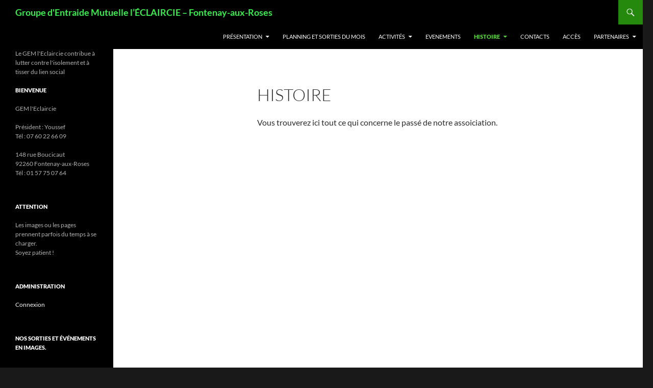

--- FILE ---
content_type: text/html; charset=UTF-8
request_url: https://gemeclaircie.org/histoire/
body_size: 13112
content:
<!DOCTYPE html>
<!--[if IE 7]>
<html class=" optml_no_js ie ie7" lang="fr-FR">
<![endif]-->
<!--[if IE 8]>
<html class="ie ie8" lang="fr-FR">
<![endif]-->
<!--[if !(IE 7) & !(IE 8)]><!-->
<html lang="fr-FR">
<!--<![endif]-->
<head>
	<meta charset="UTF-8">
	<meta name="viewport" content="width=device-width">
	<title>Histoire - Groupe d&#039;Entraide Mutuelle l’ÉCLAIRCIE - Fontenay-aux-Roses</title>
	<link rel="profile" href="https://gmpg.org/xfn/11">
	<link rel="pingback" href="https://gemeclaircie.org/xmlrpc.php">
	<!--[if lt IE 9]>
	<script src="https://gemeclaircie.org/wp-content/themes/twentyfourteen/js/html5.js?ver=3.7.0"></script>
	<![endif]-->
	<meta name='robots' content='index, follow, max-image-preview:large, max-snippet:-1, max-video-preview:-1' />

<!-- Google Tag Manager for WordPress by gtm4wp.com -->
<script data-cfasync="false" data-pagespeed-no-defer>
	var gtm4wp_datalayer_name = "dataLayer";
	var dataLayer = dataLayer || [];
</script>
<!-- End Google Tag Manager for WordPress by gtm4wp.com -->
	<!-- This site is optimized with the Yoast SEO plugin v21.7 - https://yoast.com/wordpress/plugins/seo/ -->
	<link rel="canonical" href="https://gemeclaircie.org/histoire/" />
	<meta property="og:locale" content="fr_FR" />
	<meta property="og:type" content="article" />
	<meta property="og:title" content="Histoire - Groupe d&#039;Entraide Mutuelle l’ÉCLAIRCIE - Fontenay-aux-Roses" />
	<meta property="og:description" content="Vous trouverez ici tout ce qui concerne le passé de notre assoiciation." />
	<meta property="og:url" content="https://gemeclaircie.org/histoire/" />
	<meta property="og:site_name" content="Groupe d&#039;Entraide Mutuelle l’ÉCLAIRCIE - Fontenay-aux-Roses" />
	<meta property="article:modified_time" content="2023-12-31T15:09:02+00:00" />
	<meta name="twitter:card" content="summary_large_image" />
	<script type="application/ld+json" class="yoast-schema-graph">{"@context":"https://schema.org","@graph":[{"@type":"WebPage","@id":"https://gemeclaircie.org/histoire/","url":"https://gemeclaircie.org/histoire/","name":"Histoire - Groupe d&#039;Entraide Mutuelle l’ÉCLAIRCIE - Fontenay-aux-Roses","isPartOf":{"@id":"https://gemeclaircie.org/#website"},"datePublished":"2023-12-31T15:09:01+00:00","dateModified":"2023-12-31T15:09:02+00:00","breadcrumb":{"@id":"https://gemeclaircie.org/histoire/#breadcrumb"},"inLanguage":"fr-FR","potentialAction":[{"@type":"ReadAction","target":["https://gemeclaircie.org/histoire/"]}]},{"@type":"BreadcrumbList","@id":"https://gemeclaircie.org/histoire/#breadcrumb","itemListElement":[{"@type":"ListItem","position":1,"name":"Accueil","item":"https://gemeclaircie.org/"},{"@type":"ListItem","position":2,"name":"Histoire"}]},{"@type":"WebSite","@id":"https://gemeclaircie.org/#website","url":"https://gemeclaircie.org/","name":"Groupe d&#039;Entraide Mutuelle l’ÉCLAIRCIE - Fontenay-aux-Roses","description":"Le GEM l&#039;Eclaircie contribue à lutter contre l&#039;isolement et à tisser du lien social","publisher":{"@id":"https://gemeclaircie.org/#organization"},"potentialAction":[{"@type":"SearchAction","target":{"@type":"EntryPoint","urlTemplate":"https://gemeclaircie.org/?s={search_term_string}"},"query-input":"required name=search_term_string"}],"inLanguage":"fr-FR"},{"@type":"Organization","@id":"https://gemeclaircie.org/#organization","name":"Groupe d&#039;Entraide Mutuelle l’ÉCLAIRCIE - Fontenay-aux-Roses","url":"https://gemeclaircie.org/","logo":{"@type":"ImageObject","inLanguage":"fr-FR","@id":"https://gemeclaircie.org/#/schema/logo/image/","url":"https://mlbmcwrhkmn4.i.optimole.com/w:auto/h:auto/q:mauto/ig:avif/f:best/https://gemeclaircie.org/wp-content/uploads/2022/01/cropped-solidariteLibreDeDroit2.jpg","contentUrl":"https://mlbmcwrhkmn4.i.optimole.com/w:auto/h:auto/q:mauto/ig:avif/f:best/https://gemeclaircie.org/wp-content/uploads/2022/01/cropped-solidariteLibreDeDroit2.jpg","width":512,"height":512,"caption":"Groupe d&#039;Entraide Mutuelle l’ÉCLAIRCIE - Fontenay-aux-Roses"},"image":{"@id":"https://gemeclaircie.org/#/schema/logo/image/"}}]}</script>
	<!-- / Yoast SEO plugin. -->


<link rel='dns-prefetch' href='//mlbmcwrhkmn4.i.optimole.com' />
<link rel='preconnect' href='https://mlbmcwrhkmn4.i.optimole.com' />
<link rel="alternate" type="application/rss+xml" title="Groupe d&#039;Entraide Mutuelle l’ÉCLAIRCIE - Fontenay-aux-Roses &raquo; Flux" href="https://gemeclaircie.org/feed/" />
<link rel="alternate" type="application/rss+xml" title="Groupe d&#039;Entraide Mutuelle l’ÉCLAIRCIE - Fontenay-aux-Roses &raquo; Flux des commentaires" href="https://gemeclaircie.org/comments/feed/" />
<script>
window._wpemojiSettings = {"baseUrl":"https:\/\/s.w.org\/images\/core\/emoji\/14.0.0\/72x72\/","ext":".png","svgUrl":"https:\/\/s.w.org\/images\/core\/emoji\/14.0.0\/svg\/","svgExt":".svg","source":{"concatemoji":"https:\/\/gemeclaircie.org\/wp-includes\/js\/wp-emoji-release.min.js?ver=0613eb8bd67fabad33d7033fcd7224d7"}};
/*! This file is auto-generated */
!function(i,n){var o,s,e;function c(e){try{var t={supportTests:e,timestamp:(new Date).valueOf()};sessionStorage.setItem(o,JSON.stringify(t))}catch(e){}}function p(e,t,n){e.clearRect(0,0,e.canvas.width,e.canvas.height),e.fillText(t,0,0);var t=new Uint32Array(e.getImageData(0,0,e.canvas.width,e.canvas.height).data),r=(e.clearRect(0,0,e.canvas.width,e.canvas.height),e.fillText(n,0,0),new Uint32Array(e.getImageData(0,0,e.canvas.width,e.canvas.height).data));return t.every(function(e,t){return e===r[t]})}function u(e,t,n){switch(t){case"flag":return n(e,"\ud83c\udff3\ufe0f\u200d\u26a7\ufe0f","\ud83c\udff3\ufe0f\u200b\u26a7\ufe0f")?!1:!n(e,"\ud83c\uddfa\ud83c\uddf3","\ud83c\uddfa\u200b\ud83c\uddf3")&&!n(e,"\ud83c\udff4\udb40\udc67\udb40\udc62\udb40\udc65\udb40\udc6e\udb40\udc67\udb40\udc7f","\ud83c\udff4\u200b\udb40\udc67\u200b\udb40\udc62\u200b\udb40\udc65\u200b\udb40\udc6e\u200b\udb40\udc67\u200b\udb40\udc7f");case"emoji":return!n(e,"\ud83e\udef1\ud83c\udffb\u200d\ud83e\udef2\ud83c\udfff","\ud83e\udef1\ud83c\udffb\u200b\ud83e\udef2\ud83c\udfff")}return!1}function f(e,t,n){var r="undefined"!=typeof WorkerGlobalScope&&self instanceof WorkerGlobalScope?new OffscreenCanvas(300,150):i.createElement("canvas"),a=r.getContext("2d",{willReadFrequently:!0}),o=(a.textBaseline="top",a.font="600 32px Arial",{});return e.forEach(function(e){o[e]=t(a,e,n)}),o}function t(e){var t=i.createElement("script");t.src=e,t.defer=!0,i.head.appendChild(t)}"undefined"!=typeof Promise&&(o="wpEmojiSettingsSupports",s=["flag","emoji"],n.supports={everything:!0,everythingExceptFlag:!0},e=new Promise(function(e){i.addEventListener("DOMContentLoaded",e,{once:!0})}),new Promise(function(t){var n=function(){try{var e=JSON.parse(sessionStorage.getItem(o));if("object"==typeof e&&"number"==typeof e.timestamp&&(new Date).valueOf()<e.timestamp+604800&&"object"==typeof e.supportTests)return e.supportTests}catch(e){}return null}();if(!n){if("undefined"!=typeof Worker&&"undefined"!=typeof OffscreenCanvas&&"undefined"!=typeof URL&&URL.createObjectURL&&"undefined"!=typeof Blob)try{var e="postMessage("+f.toString()+"("+[JSON.stringify(s),u.toString(),p.toString()].join(",")+"));",r=new Blob([e],{type:"text/javascript"}),a=new Worker(URL.createObjectURL(r),{name:"wpTestEmojiSupports"});return void(a.onmessage=function(e){c(n=e.data),a.terminate(),t(n)})}catch(e){}c(n=f(s,u,p))}t(n)}).then(function(e){for(var t in e)n.supports[t]=e[t],n.supports.everything=n.supports.everything&&n.supports[t],"flag"!==t&&(n.supports.everythingExceptFlag=n.supports.everythingExceptFlag&&n.supports[t]);n.supports.everythingExceptFlag=n.supports.everythingExceptFlag&&!n.supports.flag,n.DOMReady=!1,n.readyCallback=function(){n.DOMReady=!0}}).then(function(){return e}).then(function(){var e;n.supports.everything||(n.readyCallback(),(e=n.source||{}).concatemoji?t(e.concatemoji):e.wpemoji&&e.twemoji&&(t(e.twemoji),t(e.wpemoji)))}))}((window,document),window._wpemojiSettings);
</script>
<style id='wp-emoji-styles-inline-css'>

	img.wp-smiley, img.emoji {
		display: inline !important;
		border: none !important;
		box-shadow: none !important;
		height: 1em !important;
		width: 1em !important;
		margin: 0 0.07em !important;
		vertical-align: -0.1em !important;
		background: none !important;
		padding: 0 !important;
	}
</style>
<link rel='stylesheet' id='wp-block-library-css' href='https://gemeclaircie.org/wp-includes/css/dist/block-library/style.min.css?ver=0613eb8bd67fabad33d7033fcd7224d7' media='all' />
<style id='wp-block-library-theme-inline-css'>
.wp-block-audio figcaption{color:#555;font-size:13px;text-align:center}.is-dark-theme .wp-block-audio figcaption{color:hsla(0,0%,100%,.65)}.wp-block-audio{margin:0 0 1em}.wp-block-code{border:1px solid #ccc;border-radius:4px;font-family:Menlo,Consolas,monaco,monospace;padding:.8em 1em}.wp-block-embed figcaption{color:#555;font-size:13px;text-align:center}.is-dark-theme .wp-block-embed figcaption{color:hsla(0,0%,100%,.65)}.wp-block-embed{margin:0 0 1em}.blocks-gallery-caption{color:#555;font-size:13px;text-align:center}.is-dark-theme .blocks-gallery-caption{color:hsla(0,0%,100%,.65)}.wp-block-image figcaption{color:#555;font-size:13px;text-align:center}.is-dark-theme .wp-block-image figcaption{color:hsla(0,0%,100%,.65)}.wp-block-image{margin:0 0 1em}.wp-block-pullquote{border-bottom:4px solid;border-top:4px solid;color:currentColor;margin-bottom:1.75em}.wp-block-pullquote cite,.wp-block-pullquote footer,.wp-block-pullquote__citation{color:currentColor;font-size:.8125em;font-style:normal;text-transform:uppercase}.wp-block-quote{border-left:.25em solid;margin:0 0 1.75em;padding-left:1em}.wp-block-quote cite,.wp-block-quote footer{color:currentColor;font-size:.8125em;font-style:normal;position:relative}.wp-block-quote.has-text-align-right{border-left:none;border-right:.25em solid;padding-left:0;padding-right:1em}.wp-block-quote.has-text-align-center{border:none;padding-left:0}.wp-block-quote.is-large,.wp-block-quote.is-style-large,.wp-block-quote.is-style-plain{border:none}.wp-block-search .wp-block-search__label{font-weight:700}.wp-block-search__button{border:1px solid #ccc;padding:.375em .625em}:where(.wp-block-group.has-background){padding:1.25em 2.375em}.wp-block-separator.has-css-opacity{opacity:.4}.wp-block-separator{border:none;border-bottom:2px solid;margin-left:auto;margin-right:auto}.wp-block-separator.has-alpha-channel-opacity{opacity:1}.wp-block-separator:not(.is-style-wide):not(.is-style-dots){width:100px}.wp-block-separator.has-background:not(.is-style-dots){border-bottom:none;height:1px}.wp-block-separator.has-background:not(.is-style-wide):not(.is-style-dots){height:2px}.wp-block-table{margin:0 0 1em}.wp-block-table td,.wp-block-table th{word-break:normal}.wp-block-table figcaption{color:#555;font-size:13px;text-align:center}.is-dark-theme .wp-block-table figcaption{color:hsla(0,0%,100%,.65)}.wp-block-video figcaption{color:#555;font-size:13px;text-align:center}.is-dark-theme .wp-block-video figcaption{color:hsla(0,0%,100%,.65)}.wp-block-video{margin:0 0 1em}.wp-block-template-part.has-background{margin-bottom:0;margin-top:0;padding:1.25em 2.375em}
</style>
<style id='classic-theme-styles-inline-css'>
/*! This file is auto-generated */
.wp-block-button__link{color:#fff;background-color:#32373c;border-radius:9999px;box-shadow:none;text-decoration:none;padding:calc(.667em + 2px) calc(1.333em + 2px);font-size:1.125em}.wp-block-file__button{background:#32373c;color:#fff;text-decoration:none}
</style>
<style id='global-styles-inline-css'>
body{--wp--preset--color--black: #000;--wp--preset--color--cyan-bluish-gray: #abb8c3;--wp--preset--color--white: #fff;--wp--preset--color--pale-pink: #f78da7;--wp--preset--color--vivid-red: #cf2e2e;--wp--preset--color--luminous-vivid-orange: #ff6900;--wp--preset--color--luminous-vivid-amber: #fcb900;--wp--preset--color--light-green-cyan: #7bdcb5;--wp--preset--color--vivid-green-cyan: #00d084;--wp--preset--color--pale-cyan-blue: #8ed1fc;--wp--preset--color--vivid-cyan-blue: #0693e3;--wp--preset--color--vivid-purple: #9b51e0;--wp--preset--color--green: #24890d;--wp--preset--color--dark-gray: #2b2b2b;--wp--preset--color--medium-gray: #767676;--wp--preset--color--light-gray: #f5f5f5;--wp--preset--gradient--vivid-cyan-blue-to-vivid-purple: linear-gradient(135deg,rgba(6,147,227,1) 0%,rgb(155,81,224) 100%);--wp--preset--gradient--light-green-cyan-to-vivid-green-cyan: linear-gradient(135deg,rgb(122,220,180) 0%,rgb(0,208,130) 100%);--wp--preset--gradient--luminous-vivid-amber-to-luminous-vivid-orange: linear-gradient(135deg,rgba(252,185,0,1) 0%,rgba(255,105,0,1) 100%);--wp--preset--gradient--luminous-vivid-orange-to-vivid-red: linear-gradient(135deg,rgba(255,105,0,1) 0%,rgb(207,46,46) 100%);--wp--preset--gradient--very-light-gray-to-cyan-bluish-gray: linear-gradient(135deg,rgb(238,238,238) 0%,rgb(169,184,195) 100%);--wp--preset--gradient--cool-to-warm-spectrum: linear-gradient(135deg,rgb(74,234,220) 0%,rgb(151,120,209) 20%,rgb(207,42,186) 40%,rgb(238,44,130) 60%,rgb(251,105,98) 80%,rgb(254,248,76) 100%);--wp--preset--gradient--blush-light-purple: linear-gradient(135deg,rgb(255,206,236) 0%,rgb(152,150,240) 100%);--wp--preset--gradient--blush-bordeaux: linear-gradient(135deg,rgb(254,205,165) 0%,rgb(254,45,45) 50%,rgb(107,0,62) 100%);--wp--preset--gradient--luminous-dusk: linear-gradient(135deg,rgb(255,203,112) 0%,rgb(199,81,192) 50%,rgb(65,88,208) 100%);--wp--preset--gradient--pale-ocean: linear-gradient(135deg,rgb(255,245,203) 0%,rgb(182,227,212) 50%,rgb(51,167,181) 100%);--wp--preset--gradient--electric-grass: linear-gradient(135deg,rgb(202,248,128) 0%,rgb(113,206,126) 100%);--wp--preset--gradient--midnight: linear-gradient(135deg,rgb(2,3,129) 0%,rgb(40,116,252) 100%);--wp--preset--font-size--small: 13px;--wp--preset--font-size--medium: 20px;--wp--preset--font-size--large: 36px;--wp--preset--font-size--x-large: 42px;--wp--preset--spacing--20: 0.44rem;--wp--preset--spacing--30: 0.67rem;--wp--preset--spacing--40: 1rem;--wp--preset--spacing--50: 1.5rem;--wp--preset--spacing--60: 2.25rem;--wp--preset--spacing--70: 3.38rem;--wp--preset--spacing--80: 5.06rem;--wp--preset--shadow--natural: 6px 6px 9px rgba(0, 0, 0, 0.2);--wp--preset--shadow--deep: 12px 12px 50px rgba(0, 0, 0, 0.4);--wp--preset--shadow--sharp: 6px 6px 0px rgba(0, 0, 0, 0.2);--wp--preset--shadow--outlined: 6px 6px 0px -3px rgba(255, 255, 255, 1), 6px 6px rgba(0, 0, 0, 1);--wp--preset--shadow--crisp: 6px 6px 0px rgba(0, 0, 0, 1);}:where(.is-layout-flex){gap: 0.5em;}:where(.is-layout-grid){gap: 0.5em;}body .is-layout-flow > .alignleft{float: left;margin-inline-start: 0;margin-inline-end: 2em;}body .is-layout-flow > .alignright{float: right;margin-inline-start: 2em;margin-inline-end: 0;}body .is-layout-flow > .aligncenter{margin-left: auto !important;margin-right: auto !important;}body .is-layout-constrained > .alignleft{float: left;margin-inline-start: 0;margin-inline-end: 2em;}body .is-layout-constrained > .alignright{float: right;margin-inline-start: 2em;margin-inline-end: 0;}body .is-layout-constrained > .aligncenter{margin-left: auto !important;margin-right: auto !important;}body .is-layout-constrained > :where(:not(.alignleft):not(.alignright):not(.alignfull)){max-width: var(--wp--style--global--content-size);margin-left: auto !important;margin-right: auto !important;}body .is-layout-constrained > .alignwide{max-width: var(--wp--style--global--wide-size);}body .is-layout-flex{display: flex;}body .is-layout-flex{flex-wrap: wrap;align-items: center;}body .is-layout-flex > *{margin: 0;}body .is-layout-grid{display: grid;}body .is-layout-grid > *{margin: 0;}:where(.wp-block-columns.is-layout-flex){gap: 2em;}:where(.wp-block-columns.is-layout-grid){gap: 2em;}:where(.wp-block-post-template.is-layout-flex){gap: 1.25em;}:where(.wp-block-post-template.is-layout-grid){gap: 1.25em;}.has-black-color{color: var(--wp--preset--color--black) !important;}.has-cyan-bluish-gray-color{color: var(--wp--preset--color--cyan-bluish-gray) !important;}.has-white-color{color: var(--wp--preset--color--white) !important;}.has-pale-pink-color{color: var(--wp--preset--color--pale-pink) !important;}.has-vivid-red-color{color: var(--wp--preset--color--vivid-red) !important;}.has-luminous-vivid-orange-color{color: var(--wp--preset--color--luminous-vivid-orange) !important;}.has-luminous-vivid-amber-color{color: var(--wp--preset--color--luminous-vivid-amber) !important;}.has-light-green-cyan-color{color: var(--wp--preset--color--light-green-cyan) !important;}.has-vivid-green-cyan-color{color: var(--wp--preset--color--vivid-green-cyan) !important;}.has-pale-cyan-blue-color{color: var(--wp--preset--color--pale-cyan-blue) !important;}.has-vivid-cyan-blue-color{color: var(--wp--preset--color--vivid-cyan-blue) !important;}.has-vivid-purple-color{color: var(--wp--preset--color--vivid-purple) !important;}.has-black-background-color{background-color: var(--wp--preset--color--black) !important;}.has-cyan-bluish-gray-background-color{background-color: var(--wp--preset--color--cyan-bluish-gray) !important;}.has-white-background-color{background-color: var(--wp--preset--color--white) !important;}.has-pale-pink-background-color{background-color: var(--wp--preset--color--pale-pink) !important;}.has-vivid-red-background-color{background-color: var(--wp--preset--color--vivid-red) !important;}.has-luminous-vivid-orange-background-color{background-color: var(--wp--preset--color--luminous-vivid-orange) !important;}.has-luminous-vivid-amber-background-color{background-color: var(--wp--preset--color--luminous-vivid-amber) !important;}.has-light-green-cyan-background-color{background-color: var(--wp--preset--color--light-green-cyan) !important;}.has-vivid-green-cyan-background-color{background-color: var(--wp--preset--color--vivid-green-cyan) !important;}.has-pale-cyan-blue-background-color{background-color: var(--wp--preset--color--pale-cyan-blue) !important;}.has-vivid-cyan-blue-background-color{background-color: var(--wp--preset--color--vivid-cyan-blue) !important;}.has-vivid-purple-background-color{background-color: var(--wp--preset--color--vivid-purple) !important;}.has-black-border-color{border-color: var(--wp--preset--color--black) !important;}.has-cyan-bluish-gray-border-color{border-color: var(--wp--preset--color--cyan-bluish-gray) !important;}.has-white-border-color{border-color: var(--wp--preset--color--white) !important;}.has-pale-pink-border-color{border-color: var(--wp--preset--color--pale-pink) !important;}.has-vivid-red-border-color{border-color: var(--wp--preset--color--vivid-red) !important;}.has-luminous-vivid-orange-border-color{border-color: var(--wp--preset--color--luminous-vivid-orange) !important;}.has-luminous-vivid-amber-border-color{border-color: var(--wp--preset--color--luminous-vivid-amber) !important;}.has-light-green-cyan-border-color{border-color: var(--wp--preset--color--light-green-cyan) !important;}.has-vivid-green-cyan-border-color{border-color: var(--wp--preset--color--vivid-green-cyan) !important;}.has-pale-cyan-blue-border-color{border-color: var(--wp--preset--color--pale-cyan-blue) !important;}.has-vivid-cyan-blue-border-color{border-color: var(--wp--preset--color--vivid-cyan-blue) !important;}.has-vivid-purple-border-color{border-color: var(--wp--preset--color--vivid-purple) !important;}.has-vivid-cyan-blue-to-vivid-purple-gradient-background{background: var(--wp--preset--gradient--vivid-cyan-blue-to-vivid-purple) !important;}.has-light-green-cyan-to-vivid-green-cyan-gradient-background{background: var(--wp--preset--gradient--light-green-cyan-to-vivid-green-cyan) !important;}.has-luminous-vivid-amber-to-luminous-vivid-orange-gradient-background{background: var(--wp--preset--gradient--luminous-vivid-amber-to-luminous-vivid-orange) !important;}.has-luminous-vivid-orange-to-vivid-red-gradient-background{background: var(--wp--preset--gradient--luminous-vivid-orange-to-vivid-red) !important;}.has-very-light-gray-to-cyan-bluish-gray-gradient-background{background: var(--wp--preset--gradient--very-light-gray-to-cyan-bluish-gray) !important;}.has-cool-to-warm-spectrum-gradient-background{background: var(--wp--preset--gradient--cool-to-warm-spectrum) !important;}.has-blush-light-purple-gradient-background{background: var(--wp--preset--gradient--blush-light-purple) !important;}.has-blush-bordeaux-gradient-background{background: var(--wp--preset--gradient--blush-bordeaux) !important;}.has-luminous-dusk-gradient-background{background: var(--wp--preset--gradient--luminous-dusk) !important;}.has-pale-ocean-gradient-background{background: var(--wp--preset--gradient--pale-ocean) !important;}.has-electric-grass-gradient-background{background: var(--wp--preset--gradient--electric-grass) !important;}.has-midnight-gradient-background{background: var(--wp--preset--gradient--midnight) !important;}.has-small-font-size{font-size: var(--wp--preset--font-size--small) !important;}.has-medium-font-size{font-size: var(--wp--preset--font-size--medium) !important;}.has-large-font-size{font-size: var(--wp--preset--font-size--large) !important;}.has-x-large-font-size{font-size: var(--wp--preset--font-size--x-large) !important;}
.wp-block-navigation a:where(:not(.wp-element-button)){color: inherit;}
:where(.wp-block-post-template.is-layout-flex){gap: 1.25em;}:where(.wp-block-post-template.is-layout-grid){gap: 1.25em;}
:where(.wp-block-columns.is-layout-flex){gap: 2em;}:where(.wp-block-columns.is-layout-grid){gap: 2em;}
.wp-block-pullquote{font-size: 1.5em;line-height: 1.6;}
</style>
<link rel='stylesheet' id='genericons-css' href='https://gemeclaircie.org/wp-content/themes/twentyfourteen/genericons/genericons.css?ver=3.0.3' media='all' />
<link rel='stylesheet' id='chld_thm_cfg_parent-css' href='https://gemeclaircie.org/wp-content/themes/twentyfourteen/style.css?ver=0613eb8bd67fabad33d7033fcd7224d7' media='all' />
<link rel='stylesheet' id='twentyfourteen-lato-css' href='https://gemeclaircie.org/wp-content/themes/twentyfourteen/fonts/font-lato.css?ver=20230328' media='all' />
<link rel='stylesheet' id='twentyfourteen-style-css' href='https://gemeclaircie.org/wp-content/themes/twentyfourteen-child/style.css?ver=3.2.1640689279' media='all' />
<link rel='stylesheet' id='twentyfourteen-block-style-css' href='https://gemeclaircie.org/wp-content/themes/twentyfourteen/css/blocks.css?ver=20230630' media='all' />
<!--[if lt IE 9]>
<link rel='stylesheet' id='twentyfourteen-ie-css' href='https://gemeclaircie.org/wp-content/themes/twentyfourteen/css/ie.css?ver=20140711' media='all' />
<![endif]-->
<style id='optm_lazyload_noscript_style-inline-css'>
html.optml_no_js img[data-opt-src] { display: none !important; } 
 html .elementor-section[data-settings*="background_background"]:not(.optml-bg-lazyloaded),
html .elementor-section > .elementor-background-overlay:not(.optml-bg-lazyloaded),
html [class*="wp-block-cover"][style*="background-image"]:not(.optml-bg-lazyloaded),
html .elementor-widget-container:not(.optml-bg-lazyloaded),
html .elementor-background-slideshow__slide__image:not(.optml-bg-lazyloaded) { background-image: none !important; } 
</style>
<link rel='stylesheet' id='ngg_trigger_buttons-css' href='https://gemeclaircie.org/wp-content/plugins/nextgen-gallery/static/GalleryDisplay/trigger_buttons.css?ver=3.55' media='all' />
<link rel='stylesheet' id='shutter-0-css' href='https://gemeclaircie.org/wp-content/plugins/nextgen-gallery/static/Lightbox/shutter/shutter.css?ver=3.55' media='all' />
<link rel='stylesheet' id='fontawesome_v4_shim_style-css' href='https://gemeclaircie.org/wp-content/plugins/nextgen-gallery/static/FontAwesome/css/v4-shims.min.css?ver=0613eb8bd67fabad33d7033fcd7224d7' media='all' />
<link rel='stylesheet' id='fontawesome-css' href='https://gemeclaircie.org/wp-content/plugins/nextgen-gallery/static/FontAwesome/css/all.min.css?ver=0613eb8bd67fabad33d7033fcd7224d7' media='all' />
<link rel='stylesheet' id='ngg_basic_slideshow_style-css' href='https://gemeclaircie.org/wp-content/plugins/nextgen-gallery/static/Slideshow/ngg_basic_slideshow.css?ver=3.55' media='all' />
<link rel='stylesheet' id='ngg_slick_slideshow_style-css' href='https://gemeclaircie.org/wp-content/plugins/nextgen-gallery/static/Slideshow/slick/slick.css?ver=3.55' media='all' />
<link rel='stylesheet' id='ngg_slick_slideshow_theme-css' href='https://gemeclaircie.org/wp-content/plugins/nextgen-gallery/static/Slideshow/slick/slick-theme.css?ver=3.55' media='all' />
<link rel='stylesheet' id='nextgen_widgets_style-css' href='https://gemeclaircie.org/wp-content/plugins/nextgen-gallery/static/Widget/display.css?ver=3.55' media='all' />
<link rel='stylesheet' id='nextgen_basic_slideshow_style-css' href='https://gemeclaircie.org/wp-content/plugins/nextgen-gallery/static/Slideshow/ngg_basic_slideshow.css?ver=3.55' media='all' />
<script src="https://gemeclaircie.org/wp-includes/js/jquery/jquery.min.js?ver=3.7.1" id="jquery-core-js"></script>
<script src="https://gemeclaircie.org/wp-includes/js/jquery/jquery-migrate.min.js?ver=3.4.1" id="jquery-migrate-js"></script>
<script src="https://gemeclaircie.org/wp-content/themes/twentyfourteen/js/functions.js?ver=20230526" id="twentyfourteen-script-js" defer data-wp-strategy="defer"></script>
<script id="optml-print-js-after">
			(function(w, d){
					w.addEventListener("beforeprint", function(){
						let images = d.getElementsByTagName( "img" );
							for (let img of images) {
								if ( !img.dataset.optSrc) {
									continue;
								}
								img.src = img.dataset.optSrc;
								delete img.dataset.optSrc;
							}
					});
			
			}(window, document));
								
</script>
<script id="photocrati_ajax-js-extra">
var photocrati_ajax = {"url":"https:\/\/gemeclaircie.org\/index.php?photocrati_ajax=1","rest_url":"https:\/\/gemeclaircie.org\/wp-json\/","wp_home_url":"https:\/\/gemeclaircie.org","wp_site_url":"https:\/\/gemeclaircie.org","wp_root_url":"https:\/\/gemeclaircie.org","wp_plugins_url":"https:\/\/gemeclaircie.org\/wp-content\/plugins","wp_content_url":"https:\/\/gemeclaircie.org\/wp-content","wp_includes_url":"https:\/\/gemeclaircie.org\/wp-includes\/","ngg_param_slug":"nggallery"};
</script>
<script src="https://gemeclaircie.org/wp-content/plugins/nextgen-gallery/static/Legacy/ajax.min.js?ver=3.55" id="photocrati_ajax-js"></script>
<script src="https://gemeclaircie.org/wp-content/plugins/nextgen-gallery/static/FontAwesome/js/v4-shims.min.js?ver=5.3.1" id="fontawesome_v4_shim-js"></script>
<script defer crossorigin="anonymous" data-auto-replace-svg="false" data-keep-original-source="false" data-search-pseudo-elements src="https://gemeclaircie.org/wp-content/plugins/nextgen-gallery/static/FontAwesome/js/all.min.js?ver=5.3.1" id="fontawesome-js"></script>
<script src="https://gemeclaircie.org/wp-content/plugins/nextgen-gallery/static/Slideshow/slick/slick-1.8.0-modded.js?ver=3.55" id="ngg_slick-js"></script>
<link rel="https://api.w.org/" href="https://gemeclaircie.org/wp-json/" /><link rel="alternate" type="application/json" href="https://gemeclaircie.org/wp-json/wp/v2/pages/5970" /><link rel="EditURI" type="application/rsd+xml" title="RSD" href="https://gemeclaircie.org/xmlrpc.php?rsd" />
<link rel="alternate" type="application/json+oembed" href="https://gemeclaircie.org/wp-json/oembed/1.0/embed?url=https%3A%2F%2Fgemeclaircie.org%2Fhistoire%2F" />
<link rel="alternate" type="text/xml+oembed" href="https://gemeclaircie.org/wp-json/oembed/1.0/embed?url=https%3A%2F%2Fgemeclaircie.org%2Fhistoire%2F&#038;format=xml" />

<!-- Google Tag Manager for WordPress by gtm4wp.com -->
<!-- GTM Container placement set to footer -->
<script data-cfasync="false" data-pagespeed-no-defer type="text/javascript">
	var dataLayer_content = {"pagePostType":"page","pagePostType2":"single-page","pagePostAuthor":"Michel Dykman"};
	dataLayer.push( dataLayer_content );
</script>
<script data-cfasync="false">
(function(w,d,s,l,i){w[l]=w[l]||[];w[l].push({'gtm.start':
new Date().getTime(),event:'gtm.js'});var f=d.getElementsByTagName(s)[0],
j=d.createElement(s),dl=l!='dataLayer'?'&l='+l:'';j.async=true;j.src=
'//www.googletagmanager.com/gtm.js?id='+i+dl;f.parentNode.insertBefore(j,f);
})(window,document,'script','dataLayer','GTM-NH3393V');
</script>
<!-- End Google Tag Manager -->
<!-- End Google Tag Manager for WordPress by gtm4wp.com --><meta name="generator" content="Elementor 3.27.7; features: additional_custom_breakpoints; settings: css_print_method-external, google_font-enabled, font_display-auto">
			<style>
				.e-con.e-parent:nth-of-type(n+4):not(.e-lazyloaded):not(.e-no-lazyload),
				.e-con.e-parent:nth-of-type(n+4):not(.e-lazyloaded):not(.e-no-lazyload) * {
					background-image: none !important;
				}
				@media screen and (max-height: 1024px) {
					.e-con.e-parent:nth-of-type(n+3):not(.e-lazyloaded):not(.e-no-lazyload),
					.e-con.e-parent:nth-of-type(n+3):not(.e-lazyloaded):not(.e-no-lazyload) * {
						background-image: none !important;
					}
				}
				@media screen and (max-height: 640px) {
					.e-con.e-parent:nth-of-type(n+2):not(.e-lazyloaded):not(.e-no-lazyload),
					.e-con.e-parent:nth-of-type(n+2):not(.e-lazyloaded):not(.e-no-lazyload) * {
						background-image: none !important;
					}
				}
			</style>
					<style type="text/css" id="twentyfourteen-header-css">
				.site-title a {
			color: #36ed4b;
		}
		</style>
		<style id="custom-background-css">
body.custom-background { background-color: #191919; }
</style>
	<meta name="generator" content="Optimole 3.12.1">
		<style type="text/css">
			img[data-opt-src]:not([data-opt-lazy-loaded]) {
				transition: .2s filter linear, .2s opacity linear, .2s border-radius linear;
				-webkit-transition: .2s filter linear, .2s opacity linear, .2s border-radius linear;
				-moz-transition: .2s filter linear, .2s opacity linear, .2s border-radius linear;
				-o-transition: .2s filter linear, .2s opacity linear, .2s border-radius linear;
			}
			img[data-opt-src]:not([data-opt-lazy-loaded]) {
					opacity: .75;
					-webkit-filter: blur(8px);
					-moz-filter: blur(8px);
					-o-filter: blur(8px);
					-ms-filter: blur(8px);
					filter: blur(8px);
					transform: scale(1.04);
					animation: 0.1s ease-in;
					-webkit-transform: translate3d(0, 0, 0);
			}
			/** optmliframelazyloadplaceholder */
		</style>
		<script type="application/javascript">
					document.documentElement.className = document.documentElement.className.replace(/\boptml_no_js\b/g, "");
						(function(w, d){
							var b = d.getElementsByTagName("head")[0];
							var s = d.createElement("script");
							var v = ("IntersectionObserver" in w && "isIntersecting" in w.IntersectionObserverEntry.prototype) ? "_no_poly" : "";
							s.async = true;
							s.src = "https://mlbmcwrhkmn4.i.optimole.com/js-lib/v2/latest/optimole_lib" + v  + ".min.js";
							b.appendChild(s);
							w.optimoleData = {
								lazyloadOnly: "optimole-lazy-only",
								backgroundReplaceClasses: [],
								nativeLazyload : false,
								scalingDisabled: false,
								watchClasses: [],
								backgroundLazySelectors: ".elementor-section[data-settings*=\"background_background\"], .elementor-section > .elementor-background-overlay, [class*=\"wp-block-cover\"][style*=\"background-image\"], .elementor-widget-container, .elementor-background-slideshow__slide__image",
								network_optimizations: true,
								ignoreDpr: true,
								quality: 0,
								maxWidth: 1920,
								maxHeight: 1080,
							}
						}(window, document));
		</script>			<meta name="theme-color" content="#BB9625">
			<link rel="icon" href="https://mlbmcwrhkmn4.i.optimole.com/w:150/h:150/q:mauto/rt:fill/g:sm/ig:avif/f:best/https://gemeclaircie.org/wp-content/uploads/2022/01/cropped-Logo_GEM_Eclaircie.png" sizes="32x32" />
<link rel="icon" href="https://mlbmcwrhkmn4.i.optimole.com/w:auto/h:auto/q:mauto/ig:avif/f:best/https://gemeclaircie.org/wp-content/uploads/2022/01/cropped-Logo_GEM_Eclaircie.png" sizes="192x192" />
<link rel="apple-touch-icon" href="https://mlbmcwrhkmn4.i.optimole.com/w:auto/h:auto/q:mauto/ig:avif/f:best/https://gemeclaircie.org/wp-content/uploads/2022/01/cropped-Logo_GEM_Eclaircie.png" />
<meta name="msapplication-TileImage" content="https://mlbmcwrhkmn4.i.optimole.com/w:auto/h:auto/q:mauto/ig:avif/f:best/https://gemeclaircie.org/wp-content/uploads/2022/01/cropped-Logo_GEM_Eclaircie.png" />
</head>

<body data-rsssl=1 class="page-template-default page page-id-5970 custom-background wp-custom-logo wp-embed-responsive masthead-fixed full-width singular elementor-default elementor-kit-2504">
<div id="page" class="hfeed site">
	
	<header id="masthead" class="site-header">
		<div class="header-main">
			<h1 class="site-title"><a href="https://gemeclaircie.org/" rel="home">Groupe d&#039;Entraide Mutuelle l’ÉCLAIRCIE &#8211; Fontenay-aux-Roses</a></h1>

			<div class="search-toggle">
				<a href="#search-container" class="screen-reader-text" aria-expanded="false" aria-controls="search-container">
					Recherche				</a>
			</div>

			<nav id="primary-navigation" class="site-navigation primary-navigation">
				<button class="menu-toggle">Menu principal</button>
				<a class="screen-reader-text skip-link" href="#content">
					Aller au contenu				</a>
				<div class="menu-menu-container"><ul id="primary-menu" class="nav-menu"><li id="menu-item-5978" class="menu-item menu-item-type-post_type menu-item-object-page menu-item-has-children menu-item-5978"><a href="https://gemeclaircie.org/presentation/">Présentation</a>
<ul class="sub-menu">
	<li id="menu-item-5991" class="menu-item menu-item-type-post_type menu-item-object-page menu-item-home menu-item-5991"><a href="https://gemeclaircie.org/">Présentation</a></li>
</ul>
</li>
<li id="menu-item-5983" class="menu-item menu-item-type-post_type menu-item-object-page menu-item-5983"><a href="https://gemeclaircie.org/planning-du-mois-planning-gem-eclaircie/">Planning et sorties du mois</a></li>
<li id="menu-item-5982" class="menu-item menu-item-type-post_type menu-item-object-page menu-item-has-children menu-item-5982"><a href="https://gemeclaircie.org/activites/">Activités</a>
<ul class="sub-menu">
	<li id="menu-item-5986" class="menu-item menu-item-type-post_type menu-item-object-page menu-item-5986"><a href="https://gemeclaircie.org/bibliotheque-2/">Bibliothèque</a></li>
	<li id="menu-item-5993" class="menu-item menu-item-type-post_type menu-item-object-page menu-item-has-children menu-item-5993"><a href="https://gemeclaircie.org/les-artistes-du-gem/">Les artistes du Gem</a>
	<ul class="sub-menu">
		<li id="menu-item-5995" class="menu-item menu-item-type-post_type menu-item-object-page menu-item-5995"><a href="https://gemeclaircie.org/poterie/">poterie</a></li>
		<li id="menu-item-5994" class="menu-item menu-item-type-post_type menu-item-object-page menu-item-5994"><a href="https://gemeclaircie.org/atelier-ecriture/">Atelier écriture</a></li>
	</ul>
</li>
</ul>
</li>
<li id="menu-item-5985" class="menu-item menu-item-type-post_type menu-item-object-page menu-item-5985"><a href="https://gemeclaircie.org/evenements/">EvEnements</a></li>
<li id="menu-item-5979" class="menu-item menu-item-type-post_type menu-item-object-page current-menu-item page_item page-item-5970 current_page_item menu-item-has-children menu-item-5979"><a href="https://gemeclaircie.org/histoire/" aria-current="page">Histoire</a>
<ul class="sub-menu">
	<li id="menu-item-5987" class="menu-item menu-item-type-post_type menu-item-object-page menu-item-5987"><a href="https://gemeclaircie.org/temoignages/">Temoignages</a></li>
	<li id="menu-item-5988" class="menu-item menu-item-type-post_type menu-item-object-page menu-item-5988"><a href="https://gemeclaircie.org/voyage-a-sainte-maxime/">Voyage à Sainte-Maxime</a></li>
</ul>
</li>
<li id="menu-item-5980" class="menu-item menu-item-type-post_type menu-item-object-page menu-item-5980"><a href="https://gemeclaircie.org/contacts/">Contacts</a></li>
<li id="menu-item-5981" class="menu-item menu-item-type-post_type menu-item-object-page menu-item-5981"><a href="https://gemeclaircie.org/acces/">Accès</a></li>
<li id="menu-item-5984" class="menu-item menu-item-type-post_type menu-item-object-page menu-item-has-children menu-item-5984"><a href="https://gemeclaircie.org/partenaires/">Partenaires</a>
<ul class="sub-menu">
	<li id="menu-item-5989" class="menu-item menu-item-type-post_type menu-item-object-page menu-item-5989"><a href="https://gemeclaircie.org/psychodon-2019/">psychodon 2019</a></li>
</ul>
</li>
</ul></div>			</nav>
		</div>

		<div id="search-container" class="search-box-wrapper hide">
			<div class="search-box">
				<form role="search" method="get" class="search-form" action="https://gemeclaircie.org/">
				<label>
					<span class="screen-reader-text">Rechercher :</span>
					<input type="search" class="search-field" placeholder="Rechercher…" value="" name="s" />
				</label>
				<input type="submit" class="search-submit" value="Rechercher" />
			</form>			</div>
		</div>
	</header><!-- #masthead -->

	<div id="main" class="site-main">

<div id="main-content" class="main-content">

	<div id="primary" class="content-area">
		<div id="content" class="site-content" role="main">

			
<article id="post-5970" class="post-5970 page type-page status-publish hentry">
	<header class="entry-header"><h1 class="entry-title">Histoire</h1></header><!-- .entry-header -->
	<div class="entry-content">
		<p>Vous trouverez ici tout ce qui concerne le passé de notre assoiciation.</p>	</div><!-- .entry-content -->
</article><!-- #post-5970 -->

		</div><!-- #content -->
	</div><!-- #primary -->
	</div><!-- #main-content -->

<div id="secondary">
		<h2 class="site-description">Le GEM l&#039;Eclaircie contribue à lutter contre l&#039;isolement et à tisser du lien social</h2>
	
	
		<div id="primary-sidebar" class="primary-sidebar widget-area" role="complementary">
		<aside id="text-4" class="widget widget_text"><h1 class="widget-title">Bienvenue</h1>			<div class="textwidget"><p>GEM l'Eclaircie</p>
<p>Président :    Youssef<br />
            Tél     :      07 60 22 66 09     </p>
<p>148 rue Boucicaut<br />
92260 Fontenay-aux-Roses<br />
Tél :      01 57 75 07 64</p>
</div>
		</aside><aside id="text-6" class="widget widget_text"><h1 class="widget-title">Attention</h1>			<div class="textwidget"><p>Les images ou les pages prennent parfois du temps à se charger.<br />
Soyez patient !</p>
</div>
		</aside><aside id="text-7" class="widget widget_text"><h1 class="widget-title">Administration</h1>			<div class="textwidget"><p><a href="https://gemeclaircie.org/wp-admin" target="_blank" rel="noopener"> Connexion </a></p>
</div>
		</aside><aside id="slideshow-6" class="widget widget_slideshow"><h1 class="widget-title">Nos sorties et événements en images.</h1><div class="ngg_slideshow widget">
	
<div class="ngg-galleryoverview ngg-slideshow"
	id="ngg-slideshow-5d17d3f250fbaa902c8b0f299d70df4e-3122305670"
	data-gallery-id="5d17d3f250fbaa902c8b0f299d70df4e"
	style="max-width: 400px;
			max-height: 400px;
			display: none;">

	
		<a href="https://gemeclaircie.org/wp-content/gallery/fete2019/fete2019-3.JPG"
			title=""
			data-src="https://gemeclaircie.org/wp-content/gallery/fete2019/fete2019-3.JPG"
			data-thumbnail="https://gemeclaircie.org/wp-content/gallery/fete2019/thumbs/thumbs_fete2019-3.JPG"
			data-image-id="1044"
			data-title="fete2019-3"
			data-description=""
			class="shutterset_5d17d3f250fbaa902c8b0f299d70df4e">

			<img decoding=async  data-image-id='1044'
				title=""
				alt="fete2019-3"
				src="https://mlbmcwrhkmn4.i.optimole.com/w:auto/h:auto/q:mauto/ig:avif/f:best/https://gemeclaircie.org/wp-content/gallery/fete2019/fete2019-3.JPG"
				style="max-height: 380px;"/>
		</a>

		
		<a href="https://gemeclaircie.org/wp-content/gallery/fete2019/fete2019-4.JPG"
			title=""
			data-src="https://gemeclaircie.org/wp-content/gallery/fete2019/fete2019-4.JPG"
			data-thumbnail="https://gemeclaircie.org/wp-content/gallery/fete2019/thumbs/thumbs_fete2019-4.JPG"
			data-image-id="1045"
			data-title="fete2019-4"
			data-description=""
			class="shutterset_5d17d3f250fbaa902c8b0f299d70df4e">

			<img decoding=async  data-image-id='1045'
				title=""
				alt="fete2019-4"
				src="https://mlbmcwrhkmn4.i.optimole.com/w:auto/h:auto/q:mauto/ig:avif/f:best/https://gemeclaircie.org/wp-content/gallery/fete2019/fete2019-4.JPG"
				style="max-height: 380px;"/>
		</a>

		
		<a href="https://gemeclaircie.org/wp-content/gallery/fete2019/fete2019-5.JPG"
			title=""
			data-src="https://gemeclaircie.org/wp-content/gallery/fete2019/fete2019-5.JPG"
			data-thumbnail="https://gemeclaircie.org/wp-content/gallery/fete2019/thumbs/thumbs_fete2019-5.JPG"
			data-image-id="1046"
			data-title="fete2019-5"
			data-description=""
			class="shutterset_5d17d3f250fbaa902c8b0f299d70df4e">

			<img decoding=async  data-image-id='1046'
				title=""
				alt="fete2019-5"
				src="https://mlbmcwrhkmn4.i.optimole.com/w:auto/h:auto/q:mauto/ig:avif/f:best/https://gemeclaircie.org/wp-content/gallery/fete2019/fete2019-5.JPG"
				style="max-height: 380px;"/>
		</a>

		
		<a href="https://gemeclaircie.org/wp-content/gallery/fete2019/Laurent.JPG"
			title=""
			data-src="https://gemeclaircie.org/wp-content/gallery/fete2019/Laurent.JPG"
			data-thumbnail="https://gemeclaircie.org/wp-content/gallery/fete2019/thumbs/thumbs_Laurent.JPG"
			data-image-id="1047"
			data-title="Laurent"
			data-description=""
			class="shutterset_5d17d3f250fbaa902c8b0f299d70df4e">

			<img decoding=async  data-opt-src="https://mlbmcwrhkmn4.i.optimole.com/w:auto/h:auto/q:mauto/ig:avif/f:best/https://gemeclaircie.org/wp-content/gallery/fete2019/Laurent.JPG"  data-image-id='1047'
				title=""
				alt="Laurent"
				src="https://mlbmcwrhkmn4.i.optimole.com/w:auto/h:auto/q:eco/ig:avif/f:best/https://gemeclaircie.org/wp-content/gallery/fete2019/Laurent.JPG"
				style="max-height: 380px;"/>
		</a>

		
		<a href="https://gemeclaircie.org/wp-content/gallery/fete2019/fete2019-1.JPG"
			title=""
			data-src="https://gemeclaircie.org/wp-content/gallery/fete2019/fete2019-1.JPG"
			data-thumbnail="https://gemeclaircie.org/wp-content/gallery/fete2019/thumbs/thumbs_fete2019-1.JPG"
			data-image-id="1048"
			data-title="fete2019-1"
			data-description=""
			class="shutterset_5d17d3f250fbaa902c8b0f299d70df4e">

			<img decoding=async  data-opt-src="https://mlbmcwrhkmn4.i.optimole.com/w:auto/h:auto/q:mauto/ig:avif/f:best/https://gemeclaircie.org/wp-content/gallery/fete2019/fete2019-1.JPG"  data-image-id='1048'
				title=""
				alt="fete2019-1"
				src="https://mlbmcwrhkmn4.i.optimole.com/w:auto/h:auto/q:eco/ig:avif/f:best/https://gemeclaircie.org/wp-content/gallery/fete2019/fete2019-1.JPG"
				style="max-height: 380px;"/>
		</a>

		
		<a href="https://gemeclaircie.org/wp-content/gallery/fete2019/fete2019-2.JPG"
			title=""
			data-src="https://gemeclaircie.org/wp-content/gallery/fete2019/fete2019-2.JPG"
			data-thumbnail="https://gemeclaircie.org/wp-content/gallery/fete2019/thumbs/thumbs_fete2019-2.JPG"
			data-image-id="1049"
			data-title="fete2019-2"
			data-description=""
			class="shutterset_5d17d3f250fbaa902c8b0f299d70df4e">

			<img decoding=async  data-opt-src="https://mlbmcwrhkmn4.i.optimole.com/w:auto/h:auto/q:mauto/ig:avif/f:best/https://gemeclaircie.org/wp-content/gallery/fete2019/fete2019-2.JPG"  data-image-id='1049'
				title=""
				alt="fete2019-2"
				src="https://mlbmcwrhkmn4.i.optimole.com/w:auto/h:auto/q:eco/ig:avif/f:best/https://gemeclaircie.org/wp-content/gallery/fete2019/fete2019-2.JPG"
				style="max-height: 380px;"/>
		</a>

		
		<a href="https://gemeclaircie.org/wp-content/gallery/fete2019/fete2019-6.JPG"
			title=""
			data-src="https://gemeclaircie.org/wp-content/gallery/fete2019/fete2019-6.JPG"
			data-thumbnail="https://gemeclaircie.org/wp-content/gallery/fete2019/thumbs/thumbs_fete2019-6.JPG"
			data-image-id="1050"
			data-title="fete2019-6"
			data-description=""
			class="shutterset_5d17d3f250fbaa902c8b0f299d70df4e">

			<img decoding=async  data-opt-src="https://mlbmcwrhkmn4.i.optimole.com/w:auto/h:auto/q:mauto/ig:avif/f:best/https://gemeclaircie.org/wp-content/gallery/fete2019/fete2019-6.JPG"  data-image-id='1050'
				title=""
				alt="fete2019-6"
				src="https://mlbmcwrhkmn4.i.optimole.com/w:auto/h:auto/q:eco/ig:avif/f:best/https://gemeclaircie.org/wp-content/gallery/fete2019/fete2019-6.JPG"
				style="max-height: 380px;"/>
		</a>

		
		<a href="https://gemeclaircie.org/wp-content/gallery/fete2019/fete2019-8.JPG"
			title=""
			data-src="https://gemeclaircie.org/wp-content/gallery/fete2019/fete2019-8.JPG"
			data-thumbnail="https://gemeclaircie.org/wp-content/gallery/fete2019/thumbs/thumbs_fete2019-8.JPG"
			data-image-id="1051"
			data-title="fete2019-8"
			data-description=""
			class="shutterset_5d17d3f250fbaa902c8b0f299d70df4e">

			<img decoding=async  data-opt-src="https://mlbmcwrhkmn4.i.optimole.com/w:auto/h:auto/q:mauto/ig:avif/f:best/https://gemeclaircie.org/wp-content/gallery/fete2019/fete2019-8.JPG"  data-image-id='1051'
				title=""
				alt="fete2019-8"
				src="https://mlbmcwrhkmn4.i.optimole.com/w:auto/h:auto/q:eco/ig:avif/f:best/https://gemeclaircie.org/wp-content/gallery/fete2019/fete2019-8.JPG"
				style="max-height: 380px;"/>
		</a>

		
		<a href="https://gemeclaircie.org/wp-content/gallery/fete2019/fete2019-7.JPG"
			title=""
			data-src="https://gemeclaircie.org/wp-content/gallery/fete2019/fete2019-7.JPG"
			data-thumbnail="https://gemeclaircie.org/wp-content/gallery/fete2019/thumbs/thumbs_fete2019-7.JPG"
			data-image-id="1052"
			data-title="fete2019-7"
			data-description=""
			class="shutterset_5d17d3f250fbaa902c8b0f299d70df4e">

			<img decoding=async  data-opt-src="https://mlbmcwrhkmn4.i.optimole.com/w:auto/h:auto/q:mauto/ig:avif/f:best/https://gemeclaircie.org/wp-content/gallery/fete2019/fete2019-7.JPG"  data-image-id='1052'
				title=""
				alt="fete2019-7"
				src="https://mlbmcwrhkmn4.i.optimole.com/w:auto/h:auto/q:eco/ig:avif/f:best/https://gemeclaircie.org/wp-content/gallery/fete2019/fete2019-7.JPG"
				style="max-height: 380px;"/>
		</a>

		
		<a href="https://gemeclaircie.org/wp-content/gallery/fete2019/fete2019-9.JPG"
			title=""
			data-src="https://gemeclaircie.org/wp-content/gallery/fete2019/fete2019-9.JPG"
			data-thumbnail="https://gemeclaircie.org/wp-content/gallery/fete2019/thumbs/thumbs_fete2019-9.JPG"
			data-image-id="1053"
			data-title="fete2019-9"
			data-description=""
			class="shutterset_5d17d3f250fbaa902c8b0f299d70df4e">

			<img decoding=async  data-opt-src="https://mlbmcwrhkmn4.i.optimole.com/w:auto/h:auto/q:mauto/ig:avif/f:best/https://gemeclaircie.org/wp-content/gallery/fete2019/fete2019-9.JPG"  data-image-id='1053'
				title=""
				alt="fete2019-9"
				src="https://mlbmcwrhkmn4.i.optimole.com/w:auto/h:auto/q:eco/ig:avif/f:best/https://gemeclaircie.org/wp-content/gallery/fete2019/fete2019-9.JPG"
				style="max-height: 380px;"/>
		</a>

		</div>


</div>
</aside><aside id="slideshow-9" class="widget widget_slideshow"><h1 class="widget-title">GEM subventionné par l&rsquo;ARS et le Département 92. Parrain Vivre</h1><div class="ngg_slideshow widget">
	<p>no images were found</p></div>
</aside>	</div><!-- #primary-sidebar -->
	</div><!-- #secondary -->

		</div><!-- #main -->

		<footer id="colophon" class="site-footer">

			
			<div class="site-info">
												<a href="https://wordpress.org/" class="imprint">
					Fièrement propulsé par WordPress				</a>
			</div><!-- .site-info -->
		</footer><!-- #colophon -->
	</div><!-- #page -->

	
<!-- GTM Container placement set to footer -->
<!-- Google Tag Manager (noscript) -->
				<noscript><iframe src="https://www.googletagmanager.com/ns.html?id=GTM-NH3393V" height="0" width="0" style="display:none;visibility:hidden" aria-hidden="true"></iframe></noscript>
<!-- End Google Tag Manager (noscript) -->			<script>
				const lazyloadRunObserver = () => {
					const lazyloadBackgrounds = document.querySelectorAll( `.e-con.e-parent:not(.e-lazyloaded)` );
					const lazyloadBackgroundObserver = new IntersectionObserver( ( entries ) => {
						entries.forEach( ( entry ) => {
							if ( entry.isIntersecting ) {
								let lazyloadBackground = entry.target;
								if( lazyloadBackground ) {
									lazyloadBackground.classList.add( 'e-lazyloaded' );
								}
								lazyloadBackgroundObserver.unobserve( entry.target );
							}
						});
					}, { rootMargin: '200px 0px 200px 0px' } );
					lazyloadBackgrounds.forEach( ( lazyloadBackground ) => {
						lazyloadBackgroundObserver.observe( lazyloadBackground );
					} );
				};
				const events = [
					'DOMContentLoaded',
					'elementor/lazyload/observe',
				];
				events.forEach( ( event ) => {
					document.addEventListener( event, lazyloadRunObserver );
				} );
			</script>
			<script id="ngg_common-js-extra">
var galleries = {};
galleries.gallery_5d17d3f250fbaa902c8b0f299d70df4e = {"ID":"5d17d3f250fbaa902c8b0f299d70df4e","album_ids":[],"container_ids":[],"display":"","display_settings":{"gallery_width":400,"gallery_height":400,"show_thumbnail_link":false,"thumbnail_link_text":"[Show picture list]","template":"","display_view":"default","autoplay":1,"pauseonhover":1,"arrows":0,"interval":3000,"transition_speed":300,"transition_style":"fade","ngg_triggers_display":"never","use_lightbox_effect":true,"entity_types":["image"],"show_slideshow_link":false,"use_imagebrowser_effect":false,"maximum_entity_count":201},"display_type":"photocrati-nextgen_basic_slideshow","effect_code":null,"entity_ids":[],"excluded_container_ids":[],"exclusions":[],"gallery_ids":[],"id":"5d17d3f250fbaa902c8b0f299d70df4e","ids":null,"image_ids":[],"images_list_count":null,"inner_content":null,"is_album_gallery":null,"maximum_entity_count":201,"order_by":"sortorder","order_direction":"ASC","returns":"included","skip_excluding_globally_excluded_images":null,"slug":"widget-slideshow-6","sortorder":[],"source":"random_images","src":"","tag_ids":[],"tagcloud":false,"transient_id":null,"__defaults_set":null};
galleries.gallery_5d17d3f250fbaa902c8b0f299d70df4e.wordpress_page_root = "https:\/\/gemeclaircie.org\/histoire\/";
var nextgen_lightbox_settings = {"static_path":"https:\/\/gemeclaircie.org\/wp-content\/plugins\/nextgen-gallery\/static\/Lightbox\/{placeholder}","context":"nextgen_images"};
galleries.gallery_d3be3e5525b4ff24119a9fffe22b2e16 = {"ID":"d3be3e5525b4ff24119a9fffe22b2e16","album_ids":[],"container_ids":["19"],"display":"","display_settings":{"gallery_width":470,"gallery_height":470,"show_thumbnail_link":false,"thumbnail_link_text":"[Show picture list]","template":"","display_view":"default","autoplay":1,"pauseonhover":1,"arrows":0,"interval":3000,"transition_speed":300,"transition_style":"fade","ngg_triggers_display":"never","use_lightbox_effect":true,"entity_types":["image"],"show_slideshow_link":false,"use_imagebrowser_effect":false},"display_type":"photocrati-nextgen_basic_slideshow","effect_code":null,"entity_ids":[],"excluded_container_ids":[],"exclusions":[],"gallery_ids":[],"id":"d3be3e5525b4ff24119a9fffe22b2e16","ids":null,"image_ids":[],"images_list_count":null,"inner_content":null,"is_album_gallery":null,"maximum_entity_count":500,"order_by":"sortorder","order_direction":"ASC","returns":"included","skip_excluding_globally_excluded_images":null,"slug":"widget-slideshow-9","sortorder":[],"source":"galleries","src":"","tag_ids":[],"tagcloud":false,"transient_id":null,"__defaults_set":null};
galleries.gallery_d3be3e5525b4ff24119a9fffe22b2e16.wordpress_page_root = "https:\/\/gemeclaircie.org\/histoire\/";
var nextgen_lightbox_settings = {"static_path":"https:\/\/gemeclaircie.org\/wp-content\/plugins\/nextgen-gallery\/static\/Lightbox\/{placeholder}","context":"nextgen_images"};
</script>
<script src="https://gemeclaircie.org/wp-content/plugins/nextgen-gallery/static/GalleryDisplay/common.js?ver=3.55" id="ngg_common-js"></script>
<script id="ngg_common-js-after">
var nggLastTimeoutVal = 1000;

            var nggRetryFailedImage = function(img) {
                setTimeout(function(){
                    img.src = img.src;
                }, nggLastTimeoutVal);

                nggLastTimeoutVal += 500;
            }

            var nggLastTimeoutVal = 1000;

            var nggRetryFailedImage = function(img) {
                setTimeout(function(){
                    img.src = img.src;
                }, nggLastTimeoutVal);

                nggLastTimeoutVal += 500;
            }
</script>
<script id="ngg_lightbox_context-js-extra">
var nextgen_shutter_i18n = {"msgLoading":"C H A R G E M E N T   E N   C O U R S","msgClose":"Cliquer pour fermer"};
</script>
<script src="https://gemeclaircie.org/wp-content/plugins/nextgen-gallery/static/Lightbox/lightbox_context.js?ver=3.55" id="ngg_lightbox_context-js"></script>
<script src="https://gemeclaircie.org/wp-content/plugins/nextgen-gallery/static/Lightbox/shutter/shutter.js?ver=3.55" id="shutter-0-js"></script>
<script src="https://gemeclaircie.org/wp-content/plugins/nextgen-gallery/static/Lightbox/shutter/nextgen_shutter.js?ver=3.55" id="shutter-1-js"></script>
<script src="https://gemeclaircie.org/wp-content/plugins/nextgen-gallery/static/Slideshow/ngg_basic_slideshow.js?ver=3.55" id="ngg_basic_slideshow_script-js"></script>
</body>
</html>


--- FILE ---
content_type: image/svg+xml; charset=utf-8
request_url: https://mlbmcwrhkmn4.i.optimole.com/w:auto/h:auto/q:eco/ig:avif/f:best/https://gemeclaircie.org/wp-content/gallery/fete2019/fete2019-8.JPG
body_size: 91
content:
<svg xmlns="http://www.w3.org/2000/svg" version="1.1" xmlns:xlink="http://www.w3.org/1999/xlink" xmlns:svgjs="http://svgjs.dev/svgjs"  viewBox="0 0 60 60" preserveAspectRatio="none" width="3872" height="2592"><filter id="b"><feGaussianBlur stdDeviation="60"/></filter><rect width="100%" height="100%" fill="#737270"/><g filter="url(#b)"><rect width="30" height="30" fill="#6b625c" x="30" y="0"/></g></svg>

--- FILE ---
content_type: image/svg+xml; charset=utf-8
request_url: https://mlbmcwrhkmn4.i.optimole.com/w:auto/h:auto/q:eco/ig:avif/f:best/https://gemeclaircie.org/wp-content/gallery/fete2019/fete2019-6.JPG
body_size: 93
content:
<svg xmlns="http://www.w3.org/2000/svg" version="1.1" xmlns:xlink="http://www.w3.org/1999/xlink" xmlns:svgjs="http://svgjs.dev/svgjs"  viewBox="0 0 60 60" preserveAspectRatio="none" width="3872" height="2592"><filter id="b"><feGaussianBlur stdDeviation="60"/></filter><rect width="100%" height="100%" fill="#716763"/><g filter="url(#b)"><rect width="30" height="30" fill="#5d504a" x="30" y="0"/></g></svg>

--- FILE ---
content_type: image/svg+xml; charset=utf-8
request_url: https://mlbmcwrhkmn4.i.optimole.com/w:auto/h:auto/q:eco/ig:avif/f:best/https://gemeclaircie.org/wp-content/gallery/fete2019/Laurent.JPG
body_size: 93
content:
<svg xmlns="http://www.w3.org/2000/svg" version="1.1" xmlns:xlink="http://www.w3.org/1999/xlink" xmlns:svgjs="http://svgjs.dev/svgjs"  viewBox="0 0 60 60" preserveAspectRatio="none" width="3872" height="2592"><filter id="b"><feGaussianBlur stdDeviation="60"/></filter><rect width="100%" height="100%" fill="#5e5245"/><g filter="url(#b)"><rect width="30" height="30" fill="#5b514b" x="30" y="0"/></g></svg>

--- FILE ---
content_type: image/svg+xml; charset=utf-8
request_url: https://mlbmcwrhkmn4.i.optimole.com/w:auto/h:auto/q:eco/ig:avif/f:best/https://gemeclaircie.org/wp-content/gallery/fete2019/fete2019-7.JPG
body_size: 91
content:
<svg xmlns="http://www.w3.org/2000/svg" version="1.1" xmlns:xlink="http://www.w3.org/1999/xlink" xmlns:svgjs="http://svgjs.dev/svgjs"  viewBox="0 0 60 60" preserveAspectRatio="none" width="3872" height="2592"><filter id="b"><feGaussianBlur stdDeviation="60"/></filter><rect width="100%" height="100%" fill="#6b5f5d"/><g filter="url(#b)"><rect width="30" height="30" fill="#60504c" x="30" y="0"/></g></svg>

--- FILE ---
content_type: image/svg+xml; charset=utf-8
request_url: https://mlbmcwrhkmn4.i.optimole.com/w:auto/h:auto/q:eco/ig:avif/f:best/https://gemeclaircie.org/wp-content/gallery/fete2019/fete2019-2.JPG
body_size: 91
content:
<svg xmlns="http://www.w3.org/2000/svg" version="1.1" xmlns:xlink="http://www.w3.org/1999/xlink" xmlns:svgjs="http://svgjs.dev/svgjs"  viewBox="0 0 60 60" preserveAspectRatio="none" width="3872" height="2592"><filter id="b"><feGaussianBlur stdDeviation="60"/></filter><rect width="100%" height="100%" fill="#443934"/><g filter="url(#b)"><rect width="30" height="30" fill="#503930" x="30" y="0"/></g></svg>

--- FILE ---
content_type: image/svg+xml; charset=utf-8
request_url: https://mlbmcwrhkmn4.i.optimole.com/w:auto/h:auto/q:eco/ig:avif/f:best/https://gemeclaircie.org/wp-content/gallery/fete2019/fete2019-9.JPG
body_size: 92
content:
<svg xmlns="http://www.w3.org/2000/svg" version="1.1" xmlns:xlink="http://www.w3.org/1999/xlink" xmlns:svgjs="http://svgjs.dev/svgjs"  viewBox="0 0 60 60" preserveAspectRatio="none" width="3872" height="2592"><filter id="b"><feGaussianBlur stdDeviation="60"/></filter><rect width="100%" height="100%" fill="#664436"/><g filter="url(#b)"><rect width="30" height="30" fill="#503c31" x="30" y="0"/></g></svg>

--- FILE ---
content_type: image/svg+xml; charset=utf-8
request_url: https://mlbmcwrhkmn4.i.optimole.com/w:auto/h:auto/q:eco/ig:avif/f:best/https://gemeclaircie.org/wp-content/gallery/fete2019/fete2019-1.JPG
body_size: 93
content:
<svg xmlns="http://www.w3.org/2000/svg" version="1.1" xmlns:xlink="http://www.w3.org/1999/xlink" xmlns:svgjs="http://svgjs.dev/svgjs"  viewBox="0 0 60 60" preserveAspectRatio="none" width="3872" height="2592"><filter id="b"><feGaussianBlur stdDeviation="60"/></filter><rect width="100%" height="100%" fill="#332d2a"/><g filter="url(#b)"><rect width="30" height="30" fill="#433329" x="30" y="0"/></g></svg>

--- FILE ---
content_type: text/plain
request_url: https://www.google-analytics.com/j/collect?v=1&_v=j102&a=404349559&t=pageview&_s=1&dl=https%3A%2F%2Fgemeclaircie.org%2Fhistoire%2F&ul=en-us%40posix&dt=Histoire%20-%20Groupe%20d%27Entraide%20Mutuelle%20l%E2%80%99%C3%89CLAIRCIE%20-%20Fontenay-aux-Roses&sr=1280x720&vp=1280x720&_u=YEBAAEABAAAAACAAI~&jid=277025062&gjid=997845607&cid=1419766799.1769104463&tid=UA-216827014-1&_gid=308341824.1769104463&_r=1&_slc=1&gtm=45He61k2h1n81NH3393Vv857278355za200zd857278355&gcd=13l3l3l3l1l1&dma=0&tag_exp=103116026~103200004~104527906~104528500~104684208~104684211~105391253~115938466~115938469~117041587&z=1452181367
body_size: -451
content:
2,cG-YLPBP429TQ